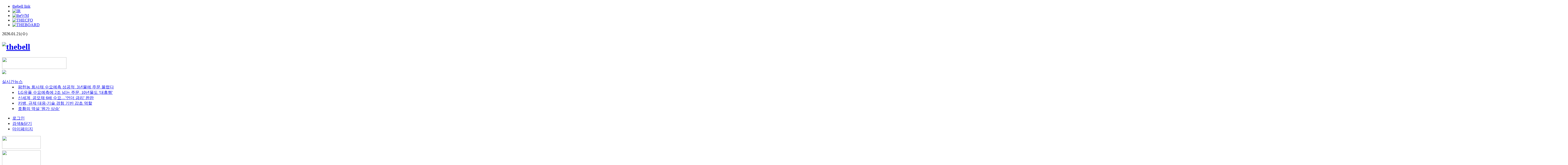

--- FILE ---
content_type: text/html; Charset=utf-8
request_url: http://thebell.co.kr/free/content/ArticleView.asp?key=202406201100413040102914&lcode=00
body_size: 24983
content:


<!doctype html>
<html lang="ko">
<head>
	<title>[기업 & 아트]한화의 아트 컬렉션에는 무엇이 담길까</title>
	<meta charset="utf-8">
	<meta http-equiv="Content-Script-Type" content="text/javascript">
	<meta http-equiv="Content-Style-Type" content="text/css">
	<meta http-equiv="X-UA-Compatible" content="IE=edge">
	<meta name="naver-site-verification" content="c0fc65027b09c28753047b566f9b77b1d8fd3156" />
	
    <meta name="title" content="[기업 & 아트]한화의 아트 컬렉션에는 무엇이 담길까" />    
	<meta name="description" content="김승연 한화그룹 회장의 부인 고 서영민 여사는 퐁피두 미술관을 유치해 개관하기를 바라는 뜻을 마지막 유언처럼 남겼다. 미술계에서 서영민 여사는 안목이 좋은 컬렉터로 알려져 있다. 그의 컬렉션이 공개된 적은 없으나 현대미술에 대한 관심이 특히 많았다고 전해진다.여...">
	
	<meta property="og:site_name" 		content="더벨뉴스"> 
	<meta property="og:type"			content="article">
	<meta property="og:article:author"	content="thebell NewsView">
	<meta property="og:title"			content="[기업 & 아트]한화의 아트 컬렉션에는 무엇이 담길까">	
	<meta property="og:url"				content="https://www.thebell.co.kr/free/content/ArticleView.asp?key=202406201100413040102914">
	<meta property="og:image"			content="https://www.hanwhafoundation.org/apis/v1/file/editorDownloadImage/1/a6741233-705c-4b67-b3dd-bae2a496f017.jpg">
	<meta property="og:description"		content="김승연 한화그룹 회장의 부인 고 서영민 여사는 퐁피두 미술관을 유치해 개관하기를 바라는 뜻을 마지막 유언처럼 남겼다. 미술계에서 서영민 여사는 안목이 좋은 컬렉터로 알려져 있다. 그의 컬렉션이 공개된 적은 없으나 현대미술에 대한 관심이 특히 많았다고 전해진다.여...">	
	
	<meta name="twitter:card"			content="summary_large_image">
	<meta name="twitter:site"			content="https://www.thebell.co.kr/free/content/ArticleView.asp?key=202406201100413040102914">
	<meta name="twitter:creator"		content="thebell">
	<meta name="twitter:title"			content="[기업 & 아트]한화의 아트 컬렉션에는 무엇이 담길까">
	<meta name="twitter:image"			content="https://www.hanwhafoundation.org/apis/v1/file/editorDownloadImage/1/a6741233-705c-4b67-b3dd-bae2a496f017.jpg">
	<meta name="twitter:description"	content="김승연 한화그룹 회장의 부인 고 서영민 여사는 퐁피두 미술관을 유치해 개관하기를 바라는 뜻을 마지막 유언처럼 남겼다. 미술계에서 서영민 여사는 안목이 좋은 컬렉터로 알려져 있다. 그의 컬렉션이 공개된 적은 없으나 현대미술에 대한 관심이 특히 많았다고 전해진다.여...">	  
  
	
	<link rel="shortcut icon" href="/ico/logo.ico">
	<link href="https://fonts.googleapis.com/css2?family=Noto+Sans+KR:wght@300;400;500;700&display=swap" rel="stylesheet">
	<link rel="dns-prefetch" href="https://www.thebell.co.kr/">
	<link rel="dns-prefetch" href="https://image.thebell.co.kr/">
	<link rel="stylesheet" type="text/css" href="/css/main_2020.css?version=20251201">
	<!--link rel="stylesheet" type="text/css" href="/css/newsstand.css"-->
	<link rel="stylesheet" type="text/css" href="/css/style.css?version=1.03">
	<link rel="stylesheet" type="text/css" href="/css/layout_2020.css?version=1.12">
	<link rel="stylesheet" type="text/css" href="/css/sub.css">

	<link rel="canonical" href="https://www.thebell.co.kr/free/content/ArticleView.asp?key=202406201100413040102914" />
</head>
<body>
	<script src="/js/jquery-1.9.1.min.js" type="text/javascript"></script>
	<script src="/js/jquery-datepicker.min.js" type="text/javascript"></script>
	<script src="/js/jquery.bxslider.min.js" type="text/javascript"></script>
	<script src="/js/script.js" type="text/javascript"></script>
	<script src="/js/thebell.util.js" type="text/javascript"></script>
	<script src="/js/premium.page.js" type="text/javascript"></script>
	<script src="/js/free.js" type="text/javascript"></script>
	<script src="https://t1.kakaocdn.net/kakao_js_sdk/v1/kakao.js"></script><!--카카오디벨롶더 js -->
	<script src="/js/jquery.autocomplete.min.js" type="text/javascript" charset="utf-8"></script>
	
	<!--[if lt IE 9]><script src="http://ie7-js.googlecode.com/svn/version/2.1(beta4)/IE9.js"></script><![endif]-->
	<!--[if lt IE 7]> <script src="http://ie7-js.googlecode.com/svn/version/2.1(beta4)/IE7.js"></script> <![endif]-->

	<script type="application/ld+json">
	{
		"@context": "https://schema.org",
		"@type": "NewsArticle",
		"url" : "https://www.thebell.co.kr/free/content/ArticleView.asp?key=202406201100413040102914",
		"headline": "[기업 & 아트]한화의 아트 컬렉션에는 무엇이 담길까",
		"description": "김승연 한화그룹 회장의 부인 고 서영민 여사는 퐁피두 미술관을 유치해 개관하기를 바라는 뜻을 마지막 유언처럼 남겼다. 미술계에서 서영민 여사는 안목이 좋은 컬렉터로 알려져 있다. 그의 컬렉션이 공개된 적은 없으나 현대미술에 대한 관심이 특히 많았다고 전해진다.여... ",
		"image": "https://www.hanwhafoundation.org/apis/v1/file/editorDownloadImage/1/a6741233-705c-4b67-b3dd-bae2a496f017.jpg",
		"datePublished": "2024-06-24T13:38:56+09:00",
		"dateModified": "2024-06-24T14:14:53+09:00",
		"author": {
			"@type": "Person",
			"name": "서은내;"
		},
		"publisher": {
			"@type": "Organization",
			"name": "더벨",
			"logo": {
				"@type": "ImageObject",
				"url": "https://image.thebell.co.kr/thebell10/thebell_logo_512.png"
			}
		},
		"mainEntityOfPage": {
			"@type": "WebPage",
			"@id": "https://www.thebell.co.kr/free/content/ArticleView.asp?key=202406201100413040102914"
		}
	}
	</script>
	
	<script type="text/javascript">
	<!--
		
		// INPUT, TEXTAREA만 허용하고 나머지는 차단하는 함수
		function allowOnlyInputs(e) {
			const target = e.target;
			if (!target) return;
			const tag = target.nodeName;
			if (tag === "INPUT" || tag === "TEXTAREA") {
				return true;
			} else {
				e.preventDefault();
			}
		}
		["contextmenu", "dragstart", "selectstart"].forEach(eventType => {
			 document.body.addEventListener(eventType, allowOnlyInputs);
		});
		
		
		
		$(document).ready(function()
		{
			/*
			header 메뉴처리
			*/
			//$(".indexSection").hide();
			$(".header li").bind("click", function(){
				var menu = $(this).attr("data-nm");
				if (menu=="menu2"){
					$(".header .hearderM").hide();
					$(".header li").removeClass("on");
				}else{
					if ($(this).hasClass("on")){
						$(this).removeClass("on");
						$(this).children(".hearderM").hide();
					}else{
						$(".header .hearderM").hide();
						$(".header li").removeClass("on");
						$(this).addClass("on");
						$(this).children(".hearderM").show();
					}
				}
			});
			/* 
				GNB 처리 
			*/
			$(".userM li .icon").bind("click",function(){
				
				var userm = $(this).parent().parent();
	
				if($(this).parent().parent().hasClass("on")){
					//alert("zzz");
					$(this).parent().parent().removeClass("on");
					userm.children(".subM").hide();
				}else{
	
					$(".userM li").removeClass("on");
					$(".userM .subM").hide();					
					$(this).parent().parent().addClass("on");
					userm.children(".subM").show();
				}
			});
			/*
				LNB 처리
			*/
			$(".all").bind("click",function(){
				//$("body").css("overflow", "hidden");
				$(".lnbWrap").show();			
			});
	
			$(".lnbBox .close").bind("click", function(){
				//$("body").css("overflow", "");
				$(".lnbWrap").hide();
			
			});
			$(".lnbmenu").bind("click", function(){
				var id = $(this).attr("data-id");
				if ($(this).hasClass("on")){
					$(this).removeClass("on");
					$("."+id).hide();
					$("#"+id).removeClass("up");
					$("#"+id).addClass("down2");
				}else{
					$(this).addClass("on");
					$("."+id).show();
					$("#"+id).removeClass("down2");
					$("#"+id).addClass("up");
				}
			});
	
			/*
				footer 사이트맵
			*/
			$(".footerSitemap").bind("click", function(){
				if ($(this).hasClass("on")){
					$(this).removeClass("on");
					$(".allmenuBox").hide();
				}else{
					$(this).addClass("on");
					$(".allmenuBox").show();
				}
			})
			$(".slidebox").bind("mouseover", function(){
				var id = $(this).attr("data-id");
				$("."+id+"btn").show();
			})
			$(".slidebox").bind("mouseleave", function(){
				var id = $(this).attr("data-id");
				$("."+id+"btn").hide();
			})
	
			$(".slidepager").bind("click", function(){
				var id = $(this).attr("data-pager");
				var pager = $(this).attr("data-slide");
				if (pager == "bx2"){
					cfoSlider.goToSlide(id); 
					//cfoSlider 
				}else if (pager =="bx3"){
					mgSlider.goToSlide(id);
					//mgSlider
				}else if (pager =="bx4"){
					coSlider.goToSlide(id);
					//coSlider
				}else if (pager =="bx5"){
					comSlider.goToSlide(id);
					//comSlider
				}else if (pager =="bx6"){
					eventSlider.goToSlide(id);
					//eventSlider
				}
			
			}).css("cursor", "pointer");
	
			/*
				포럼어워드 롤링 //
			*/
			var eventSlider = $('.bx6').bxSlider({
				auto: false,					// 자동롤링여부 
				autoHover: true,			// 마우스 오버시 정지
				autoDelay: 3000,			// 자동으로 롤링되는 딜레이시간
				speed: 100,					// 속도
				pager: false,				// 현재 이미지 위치가 어디인지 롤링중인 이미지 위치 표시   : 동그라미(불릿) 버튼 노출 여부
				slideWidth: 400,			// 슬라이드 사이즈
				controls: false,			// 자동 컨트롤 prev / next 사용여부
				autoControls: false,		// play/stop/puase 
				infiniteLoop: true,			// 롤링 무한루프 옵션 
				//hideControlOnEnd : false,	// 롤링중 좌우 화살표 옵션
				adaptiveHeight: false,		// 자동으로 이미지의 높이에 맞게 슬라이드의 높이값을 조절한것인지 옵션 
				mode: 'horizontal',			// 슬라이드 효과 fade, horizontal, vertical
				touchEnabled : (navigator.maxTouchPoints > 0), // a링크 안되는 버그조치
				onSlideBeLoad: function(){
					//슬라이드 로드
				},
				onSlideBefore: function(eventSlider, oldIndex, newIndex){ 
					// 슬라이드 돌기 전 
					var pg  = newIndex
					$(".forumWrap .innerPage li").removeClass("on");
					$("#bx6_"+pg).addClass("on");
				},
				onSlideAfter: function(eventSlider, oldIndex, newIndex){ 
					// 슬라이드 돈 후  
				}
	
			});
			//이전 버튼을 클릭하면 이전 슬라이드로 전환
			$("#eventprev").on( 'click', function () {
				$(".forumWrap .innerPage li").removeClass("on");
				var pg = eventSlider.getCurrentSlide(); 
				if (pg==0){
					pg = 9
				}else{
					pg = pg - 1 
				}
				$("#bx6_"+pg).addClass("on");
				eventSlider.goToPrevSlide();  //이전 슬라이드 배너로 이동
				return false;              //<a>에 링크 차단
			} );
	
			//다음 버튼을 클릭하면 다음 슬라이드로 전환
			$("#eventnext").on( 'click', function () {
				$(".forumWrap .innerPage li").removeClass("on");
				var pg = eventSlider.getCurrentSlide();
				if (pg == 9){
					pg = 0
				}else{
					pg = pg + 1 
				}
	
				$("#bx6_"+pg).addClass("on");
				eventSlider.goToNextSlide();  //다음 슬라이드 배너로 이동
				return false;
			});
	
	
	
		});
		
		function viewClick(val){
			//$(".launcher_faq ul li a").removeClass();
	
			if($("#launcher_faq_cont"+val).css("display") == "none"){
				$("#launcher_faq_cont"+val).show();
				$("#launcher_faq_a"+val).removeClass();
				$("#launcher_faq_a"+val).addClass("launcher_faq_on");
			} else {
				$("#launcher_faq_cont"+val).hide();			
				$("#launcher_faq_a"+val).removeClass();
				$("#launcher_faq_a"+val).addClass("launcher_faq_off");
			}
		}
		function notlogin(){
			alert("로그인이 필요한 서비스입니다.");
			top.location.href="/member/Login.asp";
		}
	
		function menugo(url){
			top.location.href=url
		}
	//-->
	</script>
	
	<script type="text/javascript">
	Kakao.init("5c7bc2346cd2a2aac8c48ca9bfb2cfd8"); //실서버 인증키
	//Kakao.init("784c7a28c2d24ab05929863a24a7e6d8"); //테스트서버 인증키
	var mobileKeyWords = new Array('iphone','ipod','android','blackberry','windows ce','symbian','windows phone','webos','opera mini','opera mobi','polaris','iemobile','lgtelecom','nokia','sonyericsson','lg', 'mot', 'samsung');
	var isPCBrowser = true;
	for (var word in mobileKeyWords)
	{
		if (navigator.userAgent.toLowerCase().match(mobileKeyWords[word])) 
		{
			isPCBrowser =	 false;
			break;
		}
	}	

	$(document).ready(function()
	{	
		if (isPCBrowser==false)
		{
			this.location.href='https://m.thebell.co.kr/m/newsview.asp?svccode=00&newskey=202406201100413040102914';
		}else{		
			try{
				$("body").show();	
			}catch(ex){
				document.body.style.display="";				
			}	
		}
		//뉴스뷰이미지 크롬에서 좌측정렬 문제처리 
		$(".viewSection table .table_LSize,.table_SSize,.table_RSize").parents("table").css("margin","0 auto");
		//page 버튼
		$(".paging .btnPage").css("cursor", "pointer").bind("click", function()
		{
			var intPage   = $(this).attr("id");
			$("input[name='page']").val(intPage);
			$("form[name='search_form']").submit();
		});	
		
		$("#sDate").change(function(){
			
			$("form[name='search_form']").submit();

		});

	});
	$(window).load(function(){
		if (isPCBrowser)
		{
			try{
				$("body").show();	
			}catch(ex){
				document.body.style.display="";				
			}	
		}		
		
		//figure figcaption 이미지 사이즈 조절
		$("figure").each(function(){			
	    	var iWidth= $(this).find('img').attr("width");
	    	if(iWidth==undefined) var iWidth= $(this).find('img').css("width");
	    	$(this).find('figcaption').css("width",iWidth);
	    });	

	}); 
	function do_print(newskey) 
	{
		window.open('/free/NewsPrint.asp?key=' + newskey, '', 'width=740, height=800, resizable=yes, scrollbars=yes');
	}
	function checkMenu(value){
		
		$("#svccode").val(value)
		$("#page").val(1)
		$("form[name='search_form']").submit();
	}
	function checkSort(value){
		
		$("#sort").val(value)
		//$("#page").val(1)
		$("form[name='search_form']").submit();
	}
	function share(kind){

		var Link = encodeURIComponent("https://www.thebell.co.kr/free/content/ArticleView.asp?key=202406201100413040102914");
		var Title = encodeURIComponent($("#fbtitle").val());

		if (kind=="fb"){
			Url = "http://www.facebook.com/sharer/sharer.php?u=" + Link + "&t=" + Title;
		}
		else if (kind=="tw")
		{
			Url = "http://twitter.com/share?url=" + Link + "&text=" + Title;
		}
		else if (kind=="kko")
		{
			Url = "http://story.kakao.com/s/share?url=" + Link + "&text=" + Title;
		}
		else if (kind=="google")
		{
			Url = "https://plus.google.com/share?url=" + Link + "&text=" + Title;
		}
		else if (kind=="kakao")
		{
			Kakao.Share.sendDefault({
				objectType: 'feed',
				content: {
					title: $("#fbtitle").val(),
					description: '',
					imageUrl: '',
					link: {
						mobileWebUrl: 'https://m.thebell.co.kr/m/newsview.asp?svccode=&newskey=202406201100413040102914',
						webUrl: 'https://www.thebell.co.kr/free/content/ArticleView.asp?key=202406201100413040102914'
					}
				}
			});
			return;
		}
		window.open(Url, "SnsSharePop", "width=500,height=450");
	}
	 
	</script>

<!-- 이미지레이어팝업 -->
<div id="mask"></div>
<div class="window "></div>
<!-- //이미지레이어팝업 -->
<!--  contents  -->
<div id="contents">
	

	<!-- gnbBox -->
    <div class="gnbBox freegnbBox">
        <!--  headerBox  -->
        <div class="headerBox">
            <div class="header">
                <ul>
                    <li data-nm="menu1" class=""><a href="#">thebell link<i class="icon hdup"></i></a>
                        <div class="hearderM" style="display: none;">
                            <ul>
							<li><a href="http://link.thebell.co.kr" target="_blank">thebell 포럼</a></li>
							<li class="twoD" ><a href="/free/service/ForumVideo.asp?lcode=17" target="_blank"> - 포럼 동영상(video)</a></li>
							<li><a href="/academyR/index.asp" target="_blank">finance academy</a></li>
							<li><a href="http://scgf.or.kr" target="_blank">Asian Corporate Governance and Finance Forum</a></li>
							<li><a href="http://recruit.thebell.co.kr" target="_blank">채용</a></li>
							<li><a href="/free/company/list.asp?bno=6&amp;lcode=26" target="_blank">머니투데이미디어 event</a></li>
                            </ul>
                        </div>
                    </li>
					<li data-nm="menu2"><a href="http://ir.thebell.co.kr/" target="_blank"><img src="https://image.thebell.co.kr/thebell10/img/2021/icon-irplaza.png" alt="IR"></a></li>
                    <li data-nm="menu2"><a href="http://www.thewm.co.kr/" target="_blank"><img src="https://image.thebell.co.kr/thebell10/img/2020/icon-theWM.png" alt="theWM"></a></li>
					<li data-nm="menu2"><a href="https://www.thecfo.kr/" target="_blank"><img src="https://image.thebell.co.kr/thebell10/img/2020/icon-THECFO.png" alt="THECFO"  style="height:14px;"></a></li>
					<li data-nm="menu2"><a href="https://www.theboard.best/" target="_blank"><img src="https://image.thebell.co.kr/thebell10/img/2020/theboardLogo.svg" alt="THEBOARD"  style="height:14px;"></a></li>
                </ul>
                <span class="fr">2026.01.21(수)</span> 
			</div>
        </div>
        <!--  //headerBox  -->
        <div class="logoBox">
            <h1><a href="/"><img src="https://image.thebell.co.kr/thebell10/img/2020/top-logo.png" alt="thebell" /></a></h1>
            <div class="topBanner">
		
<script>
var arrayAD5 = new Array();
arrayAD5[0] =new Array(2);arrayAD5[0][0]="http://www.hanaw.com";arrayAD5[0][1]="https://image.thebell.co.kr/banner/20240206135320920.png";arrayAD5[0][2]="other";
arrayAD5[1] =new Array(2);arrayAD5[1][0]="https://www.hshyosung.com/kr/index";arrayAD5[1][1]="https://image.thebell.co.kr/banner/20251230151039704.png";arrayAD5[1][2]="other";
arrayAD5[2] =new Array(2);arrayAD5[2][0]="https://www.koreainvestment-event.com/ebiz/pc/?utm_source=da_corporatepr&utm_medium=pr_ad&utm_campaign=corporatepr";arrayAD5[2][1]="https://image.thebell.co.kr/banner/20250827151614684.png";arrayAD5[2][2]="other";
arrayAD5[3] =new Array(2);arrayAD5[3][0]="https://www.directdb.co.kr/mainView.do?src=naver_br&kw=0B06A6&partner_code=C464&keyword=IFC5852&utm_source=naverbs_pc&utm_medium=cpc&utm_campaign=nhnad&utm_content=pcgroup_new_brand_240814_homelink";arrayAD5[3][1]="https://image.thebell.co.kr/banner/20240926100308396.jpg";arrayAD5[3][2]="other";
arrayAD5[4] =new Array(2);arrayAD5[4][0]="https://www.youtube.com/watch?v=HZMYnXdl3wo";arrayAD5[4][1]="https://image.thebell.co.kr/banner/20251230101843524.jpg";arrayAD5[4][2]="other";
arrayAD5[5] =new Array(2);arrayAD5[5][0]="";arrayAD5[5][1]="https://image.thebell.co.kr/banner/20251119125902956.jpg";arrayAD5[5][2]="other";
arrayAD5[6] =new Array(2);arrayAD5[6][0]="http://tx.theline13.com/click?ad=106338";arrayAD5[6][1]="https://image.thebell.co.kr/banner/20251209090315956.gif";arrayAD5[6][2]="other";
var idxAD5=0;	
$(document).ready(function() {setInterval(function(){rollAD5(); }, 5*1000); });
function rollAD5(){if(arrayAD5.length<=0) return;idxAD5++;if( idxAD5>=arrayAD5.length) idxAD5=0;try{$("#IMG_AD5").fadeOut(500, function(){$("#IMG_AD5").attr("src",arrayAD5[idxAD5][1]); $("#IMG_AD5").show();});}catch(ex){} }
function goAD5(){if (arrayAD5[idxAD5][0] !=""){if (arrayAD5[idxAD5][2]=="_self") location.href=	arrayAD5[idxAD5][0]; else window.open(arrayAD5[idxAD5][0]);}}	
</script>

<a onclick='goAD5()' style='cursor:pointer'><img class='ADVIMG' src='https://image.thebell.co.kr/banner/20240206135320920.png'  width='250' height='45' id='IMG_AD5'></a>
	
			</div>
        </div>
        <div class="gnbWrap"> <span class="all"><a href="#"><img src="https://image.thebell.co.kr/thebell10/img/2020/allM.png"></a></span>
            <dl>
            <dt><a href="/free/content/Article.asp?svccode=00" >실시간뉴스</a></dt>
            <dd>
				<div class="bxfreetop">

					<li><a href="/free/content/ArticleView.asp?key=202601201838563040101964&lcode=00">팜한농 회사채 수요예측 성공적, 3년물에 주문 몰렸다</a></li>

					<li><a href="/free/content/ArticleView.asp?key=202601201751021000107615&lcode=00">LG유플 수요예측에 2조 넘는 주문, 10년물도 &#39;대흥행&#39;</a></li>

					<li><a href="/free/content/ArticleView.asp?key=202601201632052160107278&lcode=00">신세계, 공모채 6배 수요…&#39;언더 금리&#39; 완판</a></li>

					<li><a href="/free/content/ArticleView.asp?key=202601151400255240101586&lcode=00">카뱅, 규제 대응·기술 경험 기반 감초 역할</a></li>

					<li><a href="/free/content/ArticleView.asp?key=202601161051192560101380&lcode=00">호황의 역설 &#39;원가 상승&#39;</a></li>

				</div>
			</dd>
			</dl>
            <!-- userM -->
            <ul class="userM">
                <li class="login">
					
						<a href="/member/Login.asp" >로그인</a>
					
				</li>
                <li class="search"><a href="#"> <span class="icon">검색&amp;닫기</span> </a>
                    <div class="subM" style="display:none ;">
                        <form name="total_search_form2" method="get" action="/free/content/Search.asp" onsubmit="return searchAllTop2()">
                        <div class="multiOption">
                            <ul>
                                <li> <input type="text" value="" name="keyword" placeholder="검색" onkeyup="setComCd()" onfocus="this.createTextRange().select(); ">
                                    <button class="icon">검색</button>
                                </li>
                            </ul>
                        </div>
                        </form>
                    </div>
                </li>
                <li class="my"> <a href="#"><span class="icon">마이페이지</span></a>
                    <div class="subM" style=" display: none;">
                        <ul>
							<li><a href="javascript:notlogin();">개인정보 관리</a></li>
							<li><a href="javascript:notlogin();">비밀번호 변경</a></li>
							<li><a href="javascript:notlogin();">결제정보 관리</a></li>
						
						</ul>
						<ul class="service">
							
							<li><a href="/member/MemberJoin.asp">회원가입</a></li>
							
							<li><a href="/free/company/ChargedInfo.asp?lcode=21">유료서비스 안내</a></li>
							<li><a href="javascript:notlogin();">서비스 결제</a></li>
						</ul>
                        <!--ul class="userLink">
                            <li><a href="/member/MyNews.asp?mbrmenu=01">my news</a></li>
                            <li><a href="/member/MyKeywordNews.asp?mbrmenu=02">keyword news</a></li>
                            <li><a href="/member/MyScrapNews.asp?mbrmenu=03">scrap news</a></li>
                            <li><a href="/member/MyQuick.asp?mbrmenu=04">quick link</a></li>
                        </ul-->
                    </div>
                </li>
            </ul>
        </div>
		<!-- 추가 -->
		<div class="gnbAdWrap">
			<div class="gnbAd">
			<!-- //userM -->		  
			
<!-- bannerBox -->
		<div class="bannerBox left">
			<a href="/free/service/ThebellLauncher.asp?lcode=16" target="_blank"><img src="https://image.thebell.co.kr/thebell10/img/banner_launcher.jpg" width="150" height="50"></a>
			<span style='height:2px; display:block;'></span>
			<div class='FLOAT_AD11 left_move_layer'><a href='https://bit.ly/3AX3UoB' target='other'><img class='ADVIMG' src='https://image.thebell.co.kr/banner/20251229155143692.jpg' width='150' height='150'></a><span style='height:2px; display:block;'></span><a href='https://www.samsungpop.com/' target='other'><img class='ADVIMG' src='https://image.thebell.co.kr/banner/20230912145242492.jpg' width='150' height='150'></a><span style='height:2px; display:block;'></span><a href='https://mv3.kyobo.com:5443/evt/jsp/index.jsp?wrkType=NA_BR_PM&utm_source=naver&utm_medium=br&utm_campaign=pc&utm_content=title&n_media=27758&n_query=%EA%B5%90%EB%B3%B4%EC%83%9D%EB%AA%85&n_rank=1&n_ad_group=grp-a001-04-000000041306440&n_ad=nad-a001-04-000000298415723&n_keyword_id=nkw-a001-04-000006152278300&n_keyword=%EA%B5%90%EB%B3%B4%EC%83%9D%EB%AA%85&n_campaign_type=4&n_contract=tct-a001-04-000000000933243&n_ad_group_type=5' target='other'><img class='ADVIMG' src='https://image.thebell.co.kr/banner/20251126130908268.jpg' width='150' height='150'></a></div>
		</div>
	



<div class='bannerBox right'><a href='https://pf.kakao.com/_UDRss' target='other'><img src='https://image.thebell.co.kr/thebell10/thebell_katalk_150.png'></a><span style='height:2px; display:block;'></span><a href='/esg/noservice_free.asp'><img src='https://image.thebell.co.kr/thebell_free/images/esgBanner.jpg' width='150' height='50'></a><span style='height:2px; display:block;'></span><a href='http://ir.thebell.co.kr/' target='other'><img src='https://image.thebell.co.kr/images/banner/IR_sub.jpg' width='151' height='51'></a><span style='height:2px; display:block;'></span><a href='http://link.thebell.co.kr/' target='other'><img src='https://image.thebell.co.kr/thebell_free/images/thebelllink.jpg' width='150' height='50'></a><span style='height:2px; display:block;'></span><a href='/free/service/ForumVideo.asp?lcode=17'><img src='https://image.thebell.co.kr/thebell_free/images/forum_video.jpg' width='150' height='50'></a><span style='height:2px; display:block;'></span><div class='RightForumSlide'><ul>
					<li><a href="https://link.thebell.co.kr/view/event/introduction.asp?cate1_seq=6&category_seq=6&ev_seq=462" target="other"><img src="https://image.thebell.co.kr/banner/20260121092733648_p.jpg" border="0" width="150px"/></a></li>									
				
					<li><a href="https://link.thebell.co.kr/view/event/introduction.asp?cate1_seq=1&category_seq=31&ev_seq=461" target="other"><img src="https://image.thebell.co.kr/banner/20260106101752244_p.jpg" border="0" width="150px"/></a></li>									
				
					<li><a href="https://link.thebell.co.kr/view/event/introduction.asp?cate1_seq=2&cate2_seq=&category_seq=19&ev_seq=460&left_nm=intro&manager=N" target="other"><img src="https://image.thebell.co.kr/banner/20260105142935536_p.jpg" border="0" width="150px"/></a></li>									
				
					<li><a href="https://link.thebell.co.kr/view/event/introduction.asp?cate1_seq=1&cate2_seq=&category_seq=51&ev_seq=459&left_nm=intro&manager=N" target="other"><img src="https://image.thebell.co.kr/banner/20251210144843872_p.jpg" border="0" width="150px"/></a></li>									
				
					<li><a href="https://www.thebell.co.kr/free/content/magazine.asp?mdiv=1&lcode=07" target="other"><img src="https://image.thebell.co.kr/banner/20251209094732600_p.jpg" border="0" width="150px"/></a></li>									
				
					<li><a href="https://www.thebell.co.kr/free/content/magazine.asp?mdiv=3&lcode=07" target="other"><img src="https://image.thebell.co.kr/banner/20251110090542688_p.jpg" border="0" width="150px"/></a></li>									
				</ul></div><span style='height:1px; display:block;'></span><script>$(document).ready(function(){$('.RightForumSlide ul').bxSlider({mode:'fade',auto: true,speed:1000,pager:false,controls: false,autoHover: true,touchEnabled :false});});</script><span style='height:2px; display:block;'></span><a href='http://www.scgf.or.kr' target='other'><img src='https://image.thebell.co.kr/thebell_free/images/scgf.jpg' width='150' height='50'></a><span style='height:2px; display:block;'></span><a href='/free/company/list.asp?bno=6&lcode=27'><img src='https://image.thebell.co.kr/thebell_free/images/mt_media.jpg' width='150' height='50'></a><span style='height:2px; display:block;'></span></div>	
<!-- //bannerBox -->


			</div>
		</div>
		<!--//추가-->
    </div>
    <!-- gnbBox -->
	<script type="text/javascript">
		
		/*
			실시간 뉴스 롤링 
		*/
		$('.bxfreetop').bxSlider({
			auto: true,					// 자동롤링여부 
			autoHover: true,			// 마우스 오버시 정지
			autoDelay: 1000,			// 자동으로 롤링되는 딜레이시간
			speed: 100,					// 속도
			pager: false,				// 현재 이미지 위치가 어디인지 롤링중인 이미지 위치 표시   : 동그라미(불릿) 버튼 노출 여부
			slideWidth: 700,			// 슬라이드 사이즈
			controls: false,			// 자동 컨트롤 prev / next 사용여부
			//autoControls: false,		// play/stop/puase 
			//infiniteLoop: true,		// 롤링 무한루프 옵션 
			//hideControlOnEnd : false,	// 롤링중 좌우 화살표 옵션
			adaptiveHeight: true,		// 자동으로 이미지의 높이에 맞게 슬라이드의 높이값을 조절한것인지 옵션 
			mode: 'vertical',			// 슬라이드 효과 fade, horizontal, vertical 
			touchEnabled : (navigator.maxTouchPoints > 0) // a링크 안되는 버그조치
		});

	</script><div class="lnbWrap" style="display:none ;">
	<!--lnbBox(메뉴 열릴시 body에  style="overflow: hidden;" 넣어야 화면이 안움직입니다.)-->
	<div class="lnbBox freelnbBox"> <span class="close"><a href="#"><img src="https://image.thebell.co.kr/thebell10/img/icon-x.png"></a></span>
		<h1><a href="#"><img src="https://image.thebell.co.kr/thebell10/img/2020/top-logo2.png"></a></h1>
		<h2><a href="/free/index.asp">뉴스홈</a></h2>
		<ul>
			<li class="lnbmenu" data-id="01">
				<dl>
				<dt> <a href="#">thebell news <span class="icon up"></span></a></dt>
				<dd class="01" style="display: none;">
					<ul>
						<li class="on"><a href="/free/content/Article.asp?svccode=00">전체기사</a></li>
						<li><a href="/free/content/article.asp?svccode=01">deal</a></li>
						<li><a href="/free/content/article.asp?svccode=02">finance</a></li>
						<li><a href="/free/content/article.asp?svccode=03">invest</a></li>
						<li><a href="/free/content/article.asp?svccode=04">industry</a></li>
						<li><a href="/free/content/article.asp?svccode=15">sanction</a></li>
						<li><a href="/free/content/article.asp?svccode=06">global </a></li>
						<li><a href="/free/content/article.asp?svccode=07">people & opinion</a></li>
					</ul>
				</dd>
				</dl>
			</li>

			<!--[esg tracker] 메뉴 추가 시작-->
			<li class="lnbmenu" data-id="06">
				<dl>
					<dt><a href="/esg/weekly_free.asp?Code=1601">esg tracker</a><span class="icon down2"></span></dt>
					<dd class="06" style="display: none;">
						<ul>
							<li><a href="/esg/weekly_free.asp?Code=1601">weekly</a></li>
							<li><a href="/esg/company_free.asp?Code=1602">company</a></li>
							<li><a href="/esg/enterprise_free.asp?Code=1608">enterprise</a></li>
							<li><a href="/esg/ranking_free.asp?Code=1603">ranking</a></li>
							<li><a href="/esg/peer_free.asp?Code=1604">peer analysis</a></li>
							<li><a href="/esg/news_free.asp?Code=1605">news</a></li>
							<li><a href="/esg/bellnews_free.asp?Code=1607">thebell contents</a></li>
							<li><a href="/esg/methodology_free.asp?Code=1606">methodology</a></li>
						</ul>
					</dd>
				</dl>
			</li>
			<!--[esg tracker] 메뉴 추가 끝-->

			<li class="lnbmenu" data-id="02">
				<dl>
				<dt> <a href="#">content <span class="icon down2"></span></a></dt>
				<dd class="02" style="display: none;">
					<ul>
						<!--li><a href="/free/content/Article.asp?lcode=00">news articles</a></li-->
						<li><a href="/free/content/NewsIntroduction.asp?lcode=01">news introduction</a></li>
						<li><a href="/free/content/DealInfo.asp?lcode=02">deal 정보</a></li>
						<li><a href="/free/content/LeagueTable.asp?lcode=03">league table</a></li>
						<li><a href="/free/content/LeagueTableReport.asp?lcode=04">league table report</a></li>
						<li><a href="/free/content/FinanceInfo.asp?lcode=05">기업재무정보</a></li>
						<li><a href="/free/content/CreditInfo.asp?lcode=06">기업신용정보</a></li>
						<li><a href="/free/content/Magazine.asp?lcode=07">book &amp; magazine</a></li>
					</ul>
				</dd>
				</dl>
			</li>
			<li class="lnbmenu" data-id="03">
				<dl>
				<dt> <a href="#">service  <span class="icon down2"></span></a></dt>
				<dd class="03" style="display: none;">
					<ul>
						<li><a href="/free/service/ThebellPlus.asp?lcode=08">thebell plus</a></li>
						<li><a href="/free/service/ThebellSmart.asp?lcode=09">thebell smart</a></li>
						<li><a href="/free/service/KeywordNews.asp?lcode=10">keyword news</a></li>
						<li><a href="/free/service/Calendar.asp?lcode=11">calendar</a></li>
						<li><a href="/free/service/ReportFeeder.asp?lcode=12">report feeder</a></li>
						<li><a href="/free/service/ThebellLink.asp?lcode=13">thebell link</a></li>
						<li><a href="/free/service/ForumVideo.asp?lcode=17">포럼 동영상 (video)</a></li>
						<li><a href="/free/service/GoodMorning.asp?lcode=14">good morning</a></li>
						<li><a href="/free/service/Personalization.asp?lcode=15">개인화 서비스</a></li>
						<li><a href="/free/service/ThebellLauncher.asp?lcode=16">thebell launcher</a></li>
					</ul>
				</dd>
				</dl>
			</li>
			<li class="lnbmenu" data-id="04">
				<dl>
				<dt> <a href="#">company  <span class="icon down2"></span></a></dt>
				<dd class="04" style="display: none;">
					<ul>
						<li><a href="/free/company/CompanyInfo.asp?lcode=17">회사소개</a></li>
						<li><a href="/free/company/CeoInfo.asp?lcode=18">대표인사말</a></li>
						<li><a href="/free/company/HistoryInfo.asp?lcode=19">연혁</a></li>
						<li ><a href="/free/company/LocationInfo.asp?lcode=20">찾아오는 길</a></li>
						<li><a href="/free/company/ChargedInfo.asp?lcode=21">유료서비스안내</a></li>

							<li ><a href="javascript:notlogin();">서비스결제</a></li>

						<li><a href="/free/company/ServiceInfo.asp?lcode=23">서비스이용약관</a></li>
						<li><a href="/free/company/ProtectionInfo.asp?lcode=24">개인정보처리방침</a></li>
						<li><a href="/free/company/YouthpolicyInfo.asp?lcode=25">청소년보호정책</a></li>
						<li><a href="/free/company/list.asp?bno=1&amp;lcode=26">공지사항</a></li>
						<li><a href="/free/company/list.asp?bno=6&amp;lcode=26">머니투데이미디어 event</a></li>
					</ul>
				</dd>
				</dl>
			</li>
			<li class="lnbmenu" data-id="05">
				<dl>
				<dt> <a href="#">my page  <span class="icon down2"></span></a></dt>
				<dd class="05" style="display: none;">
					<ul>
						<li><a href="javascript:notlogin();">개인정보 관리</a></li>
						<li><a href="javascript:notlogin();">비밀번호 변경</a></li>
						<li><a href="javascript:notlogin();">결제정보 관리</a></li>
						<li><a href="javascript:notlogin();">회원탈퇴</a></li>
					</ul>
				</dd>
				</dl>
			</li>
		</ul>
			  
		<!--div class="lnbLink">
		<p><a href="#">good morning</a></p>
		<p><a href="#">실시간뉴스</a></p>
		<p><a href="#">best click</a></p>
		<p><a href="#">더벨레터</a></p>
		</div-->
			  
	</div>
	<!--//lnbBox-->
</div>
	<!--  contentSection  -->
    <div class="contentSection">
        <!-- mainContent -->
        <div class="mainContent freemainContent asideLine">
            <!--newsBox-->
            <div class="newsBox">
				<form name="search_form" action="ArticleView.asp" method="get">
					<input type="hidden" value="1" name="page" id="page"/>
					<input type="hidden" value="" name="svccode" id="svccode"/>
					<input type="hidden" value="thebell_check_time" name="sort" id="sort"/>
					<input type="hidden" value="[기업 & 아트]한화의 아트 컬렉션에는 무엇이 담길까" id="fbtitle">
				</form>
                <div class="newsView">
					<div class="headadBanner">
						
<script>
var arrayAD6 = new Array();
arrayAD6[0] =new Array(2);arrayAD6[0][0]="http://www.hanafn.com/";arrayAD6[0][1]="https://image.thebell.co.kr/banner/20240229135058120.png";arrayAD6[0][2]="other";
arrayAD6[1] =new Array(2);arrayAD6[1][0]="http://www.shinhangroup.com/";arrayAD6[1][1]="https://image.thebell.co.kr/banner/20251127135705012.png";arrayAD6[1][2]="other";
arrayAD6[2] =new Array(2);arrayAD6[2][0]="https://www.youtube.com/watch?v=HZMYnXdl3wo";arrayAD6[2][1]="https://image.thebell.co.kr/banner/20251230101901628.jpg";arrayAD6[2][2]="other";
var idxAD6=0;	
$(document).ready(function() {setInterval(function(){rollAD6(); }, 5*1000); });
function rollAD6(){if(arrayAD6.length<=0) return;idxAD6++;if( idxAD6>=arrayAD6.length) idxAD6=0;try{$("#IMG_AD6").fadeOut(500, function(){$("#IMG_AD6").attr("src",arrayAD6[idxAD6][1]); $("#IMG_AD6").show();});}catch(ex){} }
function goAD6(){if (arrayAD6[idxAD6][0] !=""){if (arrayAD6[idxAD6][2]=="_self") location.href=	arrayAD6[idxAD6][0]; else window.open(arrayAD6[idxAD6][0]);}}	
</script>
<div class='article_title_banner'>
<a onclick='goAD6()' style='cursor:pointer'><img class='ADVIMG' src='https://image.thebell.co.kr/banner/20240229135058120.png'  width='670' height='70' id='IMG_AD6'></a>
</div>   
					</div>
                    <!-- headBox -->
					<div class="headBox">
						<div class="headh3Box">
							<h3>전체기사</h3>
							
							<ul class="location">
								<li ><a href="/free/index.asp">home</a></li>
								<li class="b"><a href="#">전체기사</a></li>
		
							</ul>
						</div>
					</div>
					<!-- //headBox -->

					<!-- viewBox -->
					<div class="viewBox">
						<div class="viewHead">
							<p class="tit">
<span class='tit_np'>[기업 & 아트]</span>한화의 아트 컬렉션에는 무엇이 담길까<em>현대미술 컬렉터 서영민 여사, 고미술·서적 애호가 강태영 여사…퐁피두 유치 '컬렉션 확대'</em>
							</p>
							<div class="userBox"><span class="user"> 서은내&nbsp;기자</span><span class="date">공개 2024-06-24 13:38:56</span></div>
							<div class="optionIcon">
								<ul class="sns">
									<li class="op1"><a href="javascript:share('fb')">페이스북</a></li>
									<li class="op2"><a href="javascript:share('tw')">트위터</a></li>
									<!--li class="op3"><a href="javascript:share('kko')">카카오스토리</a></li-->
                                    <li class="op4"><a href="javascript:share('kakao')">구글플러스</a></li>
									<!--li class="op3"><a href="">카카오스토리</a></li-->
								</ul>
								<ul>
									<li class="op2"><a href="javascript:do_print('202406201100413040102914')">프린트</a></li>
									<li class="op3"><a href="javascript:changeTextStyle('minus');">작게</a></li>
									<li class="op4"><a href="javascript:changeTextStyle('plus');">크게</a></li>
								</ul>
							</div>
						</div>
	
						<!--인포그래픽 링크 20150723-->
						
						<!--//인포그래픽 링크 -->

						<!-- viewSection -->
						<div class="viewSection" id="article_main">

							<div class="editBox"><p class="tit">[편집자주]</p><div class="txt"> 기업과 예술은 자주 공생관계에 있다. 예술은 성장을 위해 자본이 필요하고 기업은 예술품에 투자함으로써 마케팅 효과를 얻는다. 오너일가의 개인적 선호가 드러나는 분야이기도 하다. 특히 문화예술 지원을 통해 사회에 공헌한다는 점에서 '노블레스 오블리주'의 성격도 갖고 있다. 기업이 운영하는 예술 관련 법인의 운영현황과 지배구조, 소장품, 전시 성향 등을 더벨이 짚어봤다.</div></div>

								<p class="tip mgb20">이 기사는 2024년 06월 21일 07:55  
								<em class="tb">thebell </em>에 표출된 기사입니다. </p>
<div class='article_content_banner'><a href='http://news.samsung.com' target='other'><img class='ADVIMG' src='https://image.thebell.co.kr/banner/20251111161620652.gif' width='250' height='250'></a></div>김승연 한화그룹 회장의 부인 고 서영민 여사는 퐁피두 미술관을 유치해 개관하기를 바라는 뜻을 마지막 유언처럼 남겼다. 미술계에서 서영민 여사는 안목이 좋은 컬렉터로 알려져 있다. 그의 컬렉션이 공개된 적은 없으나 현대미술에 대한 관심이 특히 많았다고 전해진다.<br />
<br />
여의도 63빌딩 별관에 퐁피두 서울 분관이 내년 10월 오픈한다. 프랑스 건축가 장 미셸 빌모트가 설계를 맡았으며 이르면 오는 7월부터 별관 리노베이션 공사에 들어간다. 아쿠아플라넷63 등 입주사들이 6월까지 자리를 비우기로 했다.<br />
<br />
퐁피두의 명성을 안고 한화의 미술관이 국내 미술계에서 어떤 방향성을 제시하게 될지가 화제거리다. 한화그룹은 퐁피두와 4년 계약을 체결했으며 한화문화재단에서 미술관 운영을 맡는다. 퐁피두 컬렉션을 대여하고 퐁피두 브랜드 사용 로열티 등을 지불하면서 명성에 걸맞는 컬렉션과 국내외 작가 전시를 기획할 것으로 보인다.<br />
<br /><div style="text-align:center">
<figure class="image" style="display:inline-block"><img alt="" src="https://www.hanwhafoundation.org/apis/v1/file/editorDownloadImage/1/a6741233-705c-4b67-b3dd-bae2a496f017.jpg" />
<figcaption style="width: 640px;">프랑스 퐁피두센터의 외관.</figcaption>
</figure>
</div>

<div style="text-align:center">
<figure class="image" style="display:inline-block"><img alt="빌모트 어소시에이츠 아키텍트_1" src="https://www.hanwhafoundation.org/apis/v1/file/editorDownloadImage/1/78e2a0ee-f3ac-4767-9652-7c19f3d4112f.jpg" />
<figcaption style="width: 640px;">'퐁피두 센터 한화 서울' 내부 설계안 [사진 = Wilmotte &amp; Associes Architectes]</figcaption>
</figure>
</div>
<br />
<strong>◇ 퐁피두 유치로 아트 컬렉션 확대 계기 </strong><br />
<br />
한화그룹은 2007년 한화문화재단을 설립하고 기존 오너가 소유의 소장품 등 컬렉션을 보유해왔다. 다만 다른 기업들처럼 소장품을 연구, 전시하는 일반적인 형태의 미술관은 아니었다. 한화미술관이라는 이름으로 서소문 한화빌딩에서 소규모 기획전을 열거나 2010년을 전후로 63빌딩 꼭대기 전시공간에서 63스카이아트미술관(63아트)을 열고 몇년간 기획전을 하기도 했으나 길게 가지는 못했다.<br />
<br />
63빌딩 꼭대기에 열린 전시장은 미디어아트를 중심으로 개성을 갖추고 한국의 모리미술관을 표방하겠다는 포부를 내세우기도 했다. 모리미술관은 일본 롯폰기힐스 모리타워 53층에 개관한 미술관으로 '세상 가장 높은 곳에 위치한 미술관'이란 컨셉트를 지니고 있다.<br />
<br />
63아트는 층고나 유리벽 등의 장소적인 특성뿐 아니라 운영 주체, 내부의 전문 인력 여부 등의 면에서 한화그룹이 미술관 사업을 끌고갈 의지를 보여주기는 어려운 구조였다. 때문에 단순 대관 느낌의 행사들이 주를 이루며 공간이 활용됐다. 가장 최근인 지난해 말까지는 맥스 달튼의 전시가 진행됐다.<br />
<br />
제대로 된 미술관을 설립하는 일은 컬렉션 확보 등에 있어서 큰 비용을 요구하는 일이다. 오너가에서 어느 정도의 소장품을 보유하고는 있었으나 미술관을 열기에는 제한적이었다. <br />
<br />
하지만 퐁피두 분관을 한화가 유치함에 따라 한화의 미술관은 큰 전환점을 맞게될 전망이다. 퐁피두와 컬렉션을 교류하며 1년에 두번 정도 기획전을 진행하게 된다. 이밖에도 국내외 유명 작가 전시를 비롯해 기존 한화 오너가의 소장품을 활용한 전시나 자료 연구 등도 포함하는 방삭으로 향후 컨셉트를 잡아가고 있다.<br />
<br />
현재 한화문화재단은 큐레이터 등 전문 인력을 채용 중이며 올해 초 프랑스 갤러리 페로탕 디렉터를 맡았던 김보경 상무가 합류했다. 김보경 한화문화재단 상무는 "현재 개관전에 대한 다양한 기획 아이디어, 방향성을 논의 중이며 내년 초 정도에 개관전을 비롯한 전시 스케줄이 나올 것"이라고 말했다.<br />
<br />
또 김보경 상무는 "많지는 않지만 문화재단 내에 소장품도 있다"라며 "처음에는 퐁피두 컬렉션을 기반으로 전시를 해나가겠으나 점차 한화의 미술관으로서 컬렉션을 확보, 확대해나갈 계획이며 한국 작가에 대한 자료 연구, 소장을 비롯해 퐁피두 컬렉션 외에 다양한 국내외 작가들의 작품을 통해 기획전도 병행하게될 것"이라고 말했다.<br />
<br />
<strong>◇ 한화 미술관 관장 선임 관전 포인트</strong><br />
<br />
향후 한화 미술관의 관장을 누가 맡게 될지는 또다른 포인트가 될 수 있다. 외부 출신 인사가 올 가능성이 크나 꼭 그렇지만도 않다. 김동관 한화그룹 부회장의 부인 역시 서울대 미대를 졸업한 것으로 알려져있다. 초반 퐁피두의 분관으로서 세워질 대표와 한화 내에서 미술관 사업을 전문적으로 이어갈 수장은 서로 다를 수 있다.<br />
<br />
한화 오너가에서 고 서영민 여사 외에도 예술에 대한 애호가 깊었던 이들이 많다. 김승연 회장의 누나 김영혜 씨도 서울예고를 졸업한 것으로 알려졌다. 무엇보다 김 회장의 모친 강태영 여사는 고서적, 고미술품에 대한 열정으로 많은 소장품을 수집했던 것으로 전해진다.<br />
<br />
강태영 여사의 고미술 소장품 기획전시가 가끔 한화미술관에서 진행되기도 했다. 강태영 여사의 호를 따 이름붙인 '아단문고'는 강태영 여사가 1985년부터 수집한 자료로 설립된 재단법인으로 소장 자료는 8만9150점에 이른다. 고서, 희귀 단행본, 신문·잡지, 최정희·오영수·김소운 등 문인들의 기증품 등을 소장하고 있다.<br />
<br />
한화문화재단도 강태영 이사장이 현금 10억원과 45억원 가치의 미술품을 출연하고 김승연 회장이 5억원 현금을 출연해 설립됐다. 지난해 말 기준 한화문화재단의 이사진은 김은수, 김연철, 이구영, 강성수, 이태길, 나채범, 신현우 이사이며 신현우 대표가 이사장을 맡고 있다.<br />
<br />
공익법인 공시에 따르면 지난해 한화문화재단은 한화손해보험, 한화시스템, 한화솔루션 한화생명, 한화에어로스페이스, 한화, 한화토탈, 한화에너지스, 한화비전, 한화투자증권 등 계열사로부터 현금 약 132억원을, 김승연 회장, 김동관 부회장 3형제 등 개인으로부 약 9억원을 출연받았다.
						</div>
						<!-- //viewSection -->
						
						<!-- 스폰서 -->
							
						<!-- //스폰서 -->
						
						<!-- 뉴스 첨부파일 기사 -->
								
						<!-- //뉴스 첨부파일 기사 -->

						<div class="reference">
							&lt; 저작권자 ⓒ 자본시장 미디어 'thebell', 무단 전재, 재배포 및 AI학습 이용 금지 &gt;
						</div>
						
						<div class="newsADBox_F">
							
<script>
var arrayAD8 = new Array();
arrayAD8[0] =new Array(2);arrayAD8[0][0]="http://news.samsung.com";arrayAD8[0][1]="https://image.thebell.co.kr/banner/20251111161754512.gif";arrayAD8[0][2]="other";
arrayAD8[1] =new Array(2);arrayAD8[1][0]="https://www.gscaltex.com/kr/";arrayAD8[1][1]="https://image.thebell.co.kr/banner/20251201133446516.png";arrayAD8[1][2]="other";
arrayAD8[2] =new Array(2);arrayAD8[2][0]="http://www.shinhangroup.com/";arrayAD8[2][1]="https://image.thebell.co.kr/banner/20251127135754376.png";arrayAD8[2][2]="other";
arrayAD8[3] =new Array(2);arrayAD8[3][0]="https://m-able.app/s3fvvmg";arrayAD8[3][1]="https://image.thebell.co.kr/banner/20251230163344252.jpg";arrayAD8[3][2]="other";
arrayAD8[4] =new Array(2);arrayAD8[4][0]="https://www.shinhansec.com/";arrayAD8[4][1]="https://image.thebell.co.kr/banner/20251230090517460.jpg";arrayAD8[4][2]="other";
arrayAD8[5] =new Array(2);arrayAD8[5][0]="https://www.huons.com";arrayAD8[5][1]="https://image.thebell.co.kr/banner/20260114111615608.png";arrayAD8[5][2]="other";
var idxAD8=0;	
$(document).ready(function() {setInterval(function(){rollAD8(); }, 5*1000); });
function rollAD8(){if(arrayAD8.length<=0) return;idxAD8++;if( idxAD8>=arrayAD8.length) idxAD8=0;try{$("#IMG_AD8").fadeOut(500, function(){$("#IMG_AD8").attr("src",arrayAD8[idxAD8][1]); $("#IMG_AD8").show();});}catch(ex){} }
function goAD8(){if (arrayAD8[idxAD8][0] !=""){if (arrayAD8[idxAD8][2]=="_self") location.href=	arrayAD8[idxAD8][0]; else window.open(arrayAD8[idxAD8][0]);}}	
</script>

<a onclick='goAD8()' style='cursor:pointer'><img class='ADVIMG' src='https://image.thebell.co.kr/banner/20251111161754512.gif'  width='670' height='170' id='IMG_AD8'></a>
    
						</div>

						<div class="linkNews">
							
	<p class="tit">관련기사</p>
	<ul>

		<li>
		<a href="/free/content/ArticleView.asp?key=202406190952226560101735&lcode=00">&#39;사진 예술&#39; 향한 대를 이은 애정</a></li>

		<li>
		<a href="/free/content/ArticleView.asp?key=202405211103574120105240&lcode=00">현승훈 화승 회장이 사랑한 김환기의 달항아리</a></li>

		<li>
		<a href="/free/content/ArticleView.asp?key=202404291351090640109056&lcode=00">저변 넓힌 국내 클래식 음악...한화의 &#39;힘&#39;</a></li>

		<li>
		<a href="/free/content/ArticleView.asp?key=202403192024569280103134&lcode=00">하이트 컬렉션의 시작, 박문덕 회장의 꿈</a></li>

	</ul>

						</div>
						
						<div class="newsADBox_F">
							
<script>
var arrayAD9 = new Array();
arrayAD9[0] =new Array(2);arrayAD9[0][0]="https://www.hanwha.co.kr/index.do?utm_source=navercomb&utm_medium=pc&utm_campaign=250224";arrayAD9[0][1]="https://image.thebell.co.kr/banner/20250429095955104.jpg";arrayAD9[0][2]="other";
arrayAD9[1] =new Array(2);arrayAD9[1][0]="https://youtu.be/aN0q4bIqOo4";arrayAD9[1][1]="https://image.thebell.co.kr/banner/20251105172450940.jpg";arrayAD9[1][2]="other";
arrayAD9[2] =new Array(2);arrayAD9[2][0]="http://www.hanafn.com/";arrayAD9[2][1]="https://image.thebell.co.kr/banner/20240229141037512.png";arrayAD9[2][2]="other";
var idxAD9=0;	
$(document).ready(function() {setInterval(function(){rollAD9(); }, 5*1000); });
function rollAD9(){if(arrayAD9.length<=0) return;idxAD9++;if( idxAD9>=arrayAD9.length) idxAD9=0;try{$("#IMG_AD9").fadeOut(500, function(){$("#IMG_AD9").attr("src",arrayAD9[idxAD9][1]); $("#IMG_AD9").show();});}catch(ex){} }
function goAD9(){if (arrayAD9[idxAD9][0] !=""){if (arrayAD9[idxAD9][2]=="_self") location.href=	arrayAD9[idxAD9][0]; else window.open(arrayAD9[idxAD9][0]);}}	
</script>

<a onclick='goAD9()' style='cursor:pointer'><img class='ADVIMG' src='https://image.thebell.co.kr/banner/20250429095955104.jpg'  width='670' height='170' id='IMG_AD9'></a>
    
						</div>						
					</div>
					<!-- viewBox -->						

				</div>
				<!--//newsView-->
            </div>
            <!--//newsBox-->
            <div class="asideBox">
                        
                <!-- bestBox -->
                <div class="bestBox">
                    <h4><em>best</em> clicks</h4>
                    <div class="tabView" style="margin-top: 10px;">
                        <ul class="bestSlide">
                            <li>
                                <ul class="dataList">

									<li ><span class="num">1</span>
									<a class="txtE" href="/free/Content/ArticleView.asp?key=202601190807507760108735">
									[K-바이오 기술이전 10년 리뷰]알테오젠, 반환걱정 없는 10조 딜…누적 수령액 3500억</a>
									</li>

									<li ><span class="num">2</span>
									<a class="txtE" href="/free/Content/ArticleView.asp?key=202601151711495280104350">
									[반도체산업 하이퍼불 진단]로봇 상용화 눈앞, 메모리 ‘새 수요처’로 부상</a>
									</li>

									<li ><span class="num">3</span>
									<a class="txtE" href="/free/Content/ArticleView.asp?key=202601161357515720103724">
									[한화그룹 지배구조 개편]'통 큰' 자사주 소각 배경엔 승계 안착 '토대'</a>
									</li>

									<li ><span class="num">4</span>
									<a class="txtE" href="/free/Content/ArticleView.asp?key=202601200320253980102238">
									[퀀텀점프 2026]현대차그룹향 양산 시작한 에스오에스랩 '흑자 전환 목표'</a>
									</li>

									<li ><span class="num">5</span>
									<a class="txtE" href="/free/Content/ArticleView.asp?key=202601161050305800104294">
									현대로템, 최대 투자에도 현금고 '탄탄'...로봇·피지컬AI 베팅</a>
									</li>


                                </ul>
                            </li>
                        </ul>
                    </div>
                </div>
                <!-- //bestBox -->
                <!-- hotinBox -->
                <div class="hotinBox newsinBox">
                    <h4>최신뉴스 in <em>전체기사</em></h4>
                    <div class="tabView" style="margin-top: 10px;">
                        <ul>
                            <li>
                                <ul class="dataList">

										<li><a class="txtE" href="/free/Content/ArticleView.asp?key=202601201838563040101964&svccode=">팜한농 회사채 수요예측 성공적, 3년물에 주문 몰렸다</a></li>


										<li><a class="txtE" href="/free/Content/ArticleView.asp?key=202601201751021000107615&svccode=">LG유플 수요예측에 2조 넘는 주문, 10년물도 '대흥행'</a></li>


										<li><a class="txtE" href="/free/Content/ArticleView.asp?key=202601201632052160107278&svccode=">신세계, 공모채 6배 수요…'언더 금리' 완판</a></li>


										<li><a class="txtE" href="/free/Content/ArticleView.asp?key=202601151400255240101586&svccode=">[카카오의 스테이블코인 도전]카뱅, 규제 대응·기술 경험 기반 감초 역할</a></li>


										<li><a class="txtE" href="/free/Content/ArticleView.asp?key=202601161051192560101380&svccode=">호황의 역설 '원가 상승'</a></li>


										<li><a class="txtE" href="/free/Content/ArticleView.asp?key=202601161400341560108816&svccode=">[Auction Highlights]케이옥션, 새해 첫 메이저 경매 '선별 매수' 기조 반영</a></li>


										<li><a class="txtE" href="/free/Content/ArticleView.asp?key=202601161637075960106650&svccode=">1조 넘긴 GVA운용…마케팅 김태연 전무, 부사장 임명</a></li>


										<li><a class="txtE" href="/free/Content/ArticleView.asp?key=202601161539511080107641&svccode=">쏘카, 베테랑의 복귀</a></li>


										<li><a class="txtE" href="/free/Content/ArticleView.asp?key=202601161504232320103880&svccode=">[증권사 직접수탁 승부수]삼성증권, '선택과 집중' 전략…PBS 지원사격</a></li>


										<li><a class="txtE" href="/free/Content/ArticleView.asp?key=202601161149475480106047&svccode=">[국민성장펀드 노리는 운용사]사모운용사 간접투자 부문 기웃…참여 기회 엿본다</a></li>



                                </ul>
                            </li>
                        </ul>
                    </div>
                </div>
                <!-- //hotinBox -->

                <!-- newsinBox -->
                <div class="userinBox newsinBox">
					<h4><em class="tcB"> 서은내&nbsp;기자</em>의 다른 기사 보기</h4>
                    <div class="tabView" style="margin-top: 10px;">
                        <ul>
                            <li>
                                <ul class="dataList">

                                </ul>
                            </li>
                        </ul>
                    </div>
                </div>
                <!-- //newsinBox -->

                <!--더벨서비스문의-->
                <div class="shadowBox">
                    <div class="serviceNum">
                        <p class="txt">더벨 서비스 문의</p>
                        <p class="num">02-724-4102</p>
                        <a class="btn s pdlr3" href="/free/company/ChargedInfo.asp?lcode=21">유료 서비스 안내 <i class="icon arrow L1"></i></a> 
					</div>
                </div>
                <!--//더벨서비스문의-->
            </div>
        </div>
        <!-- //mainContent -->
    </div>
    <!--  //contentSection  -->

	
  <!-- footerBox -->
    <div class="footerBox freefooterBox">

        <div class="footerWrap">
            <!--footerSitemap-->
            <!-- 액션:열리기<div class="footerSitemap">에 <<div class="footerSitemap on">추가-->
				<div class="footerSitemap ">
					<div class="sitemaph3">
						<h3><a href="#" onclick="return false;">thebell 사이트맵 <span class="icon"></span></a></h3>
					</div>
					<div class="allmenuBox" style="display:none;">
						<ul class="tp1">
							<li> <a href="/free/content/article.asp?svccode=00"><em>thebell news</em></a>
								<ul>
									<li class="on"><a href="/free/content/Article.asp?svccode=00">전체기사</a></li>
									<li><a href="/free/content/article.asp?svccode=01">deal</a></li>
									<li><a href="/free/content/article.asp?svccode=02">finance</a></li>
									<li><a href="/free/content/article.asp?svccode=03">invest</a></li>
									<li><a href="/free/content/article.asp?svccode=04">industry</a></li>
									<li><a href="/free/content/article.asp?svccode=15">sanction</a></li>
									<li><a href="/free/content/article.asp?svccode=06">global</a></li>
									<li><a href="/free/content/article.asp?svccode=07">people & opinion</a></li>
								</ul>
							</li>
							<!--[esg tracker] 메뉴 추가 시작-->
							<li> <a href="/esg/weekly_free.asp?Code=1601"><em>esg tracker</em></a>
								<ul>
									<li><a href="/esg/weekly_free.asp?Code=1601">weekly</a></li>
									<li><a href="/esg/company_free.asp?Code=1602">company</a></li>
									<li><a href="/esg/ranking_free.asp?Code=1603">ranking</a></li>
									<li><a href="/esg/peer_free.asp?Code=1604">peer analysis</a></li>
									<li><a href="/esg/news_free.asp?Code=1605">news</a></li>
									<li><a href="/esg/bellnews_free.asp?Code=1607">thebell contents</a></li>
									<li><a href="/esg/methodology_free.asp?Code=1606">methodology</a></li>
								</ul>
							</li>
							<!--[esg tracker] 메뉴 추가 끝-->
							<li> <a href="/free/content/NewsIntroduction.asp?lcode=01"><em>content</em></a>
								<ul>
									<!--li><a href="/free/content/Article.asp?lcode=00">news articles</a></li-->
									<li><a href="/free/content/NewsIntroduction.asp?lcode=01">news introduction</a></li>
									<li><a href="/free/content/DealInfo.asp?lcode=02">deal 정보</a></li>
									<li><a href="/free/content/LeagueTable.asp?lcode=03">league table</a></li>
									<li><a href="/free/content/LeagueTableReport.asp?lcode=04">league table report</a></li>
									<li><a href="/free/content/FinanceInfo.asp?lcode=05">기업재무정보</a></li>
									<li><a href="/free/content/CreditInfo.asp?lcode=06">기업신용정보</a></li>
									<li><a href="/free/content/Magazine.asp?lcode=07">book &amp; magazine</a></li>
								</ul>
							</li>
							<li> <a href="/free/service/ThebellPlus.asp?lcode=08"><em>service</em></a>
								<ul>
									<li><a href="/free/service/ThebellPlus.asp?lcode=08">thebell plus</a></li>
									<li><a href="/free/service/ThebellSmart.asp?lcode=09">thebell smart</a></li>
									<li><a href="/free/service/KeywordNews.asp?lcode=10">keyword news</a></li>
									<li><a href="/free/service/Calendar.asp?lcode=11">calendar</a></li>
									<li><a href="/free/service/ReportFeeder.asp?lcode=12">report feeder</a></li>
									<li><a href="/free/service/ThebellLink.asp?lcode=13">thebell link</a></li>
									<li><a href="/free/service/ForumVideo.asp?lcode=17">포럼 동영상 (video)</a></li>
									<li><a href="/free/service/GoodMorning.asp?lcode=14">good morning</a></li>
									<li><a href="/free/service/Personalization.asp?lcode=15">개인화 서비스</a></li>
									<li><a href="/free/service/ThebellLauncher.asp?lcode=16">thebell launcher</a></li>
								</ul>
							</li>
							<li> <a href="/free/company/CompanyInfo.asp?lcode=17"><em>company</em></a>
								<ul>
									<li><a href="/free/company/CompanyInfo.asp?lcode=17">회사소개</a></li>
									<li><a href="/free/company/CeoInfo.asp?lcode=18">대표인사말</a></li>
									<li><a href="/free/company/HistoryInfo.asp?lcode=19">연혁</a></li>
									<li class="mgb20"><a href="/free/company/LocationInfo.asp?lcode=20">찾아오는 길</a></li>
									<li><a href="/free/company/ChargedInfo.asp?lcode=21">유료서비스안내</a></li>
									<li class="mgb20"><a href="javascript:notlogin();">서비스결제</a></li>
									<li><a href="/free/company/ServiceInfo.asp?lcode=23">서비스이용약관</a></li>
									<li><a href="/free/company/ProtectionInfo.asp?lcode=24">개인정보처리방침</a></li>
									<li class="mgb20"><a href="/free/company/YouthpolicyInfo.asp?lcode=25">청소년보호정책</a></li>
									<li><a href="/free/company/list.asp?bno=1&amp;lcode=26">공지사항</a></li>
									<li><a href="/free/company/list.asp?bno=6&amp;lcode=26">머니투데이미디어 event</a></li>
								</ul>
							</li>
							<li> <a href="javascript:alert('로그인이 필요한 서비스입니다.');"><em>my page</em></a>
								<ul>
									<li><a href="javascript:notlogin();">개인정보 관리</a></li>
									<li><a href="javascript:notlogin();">비밀번호 변경</a></li>
									<li><a href="javascript:notlogin();">결제정보 관리</a></li>
									<li><a href="javascript:notlogin();">회원탈퇴</a></li>
								</ul>
							</li>
						</ul>
					</div>
				</div>
				<!--//footerSitemap-->
				<div class="footerMenu">
					<ul class="menu">
						<li><a href="/free/company/CompanyInfo.asp?lcode=17">회사소개</a></li>
						<li><a href="/free/company/FreeSitemap.asp?lcode=28">사이트맵</a></li>
						<li><a href="/free/company/ServiceInfo.asp?lcode=23">서비스이용약관</a></li>
						<li class="on"><a href="/free/company/ProtectionInfo.asp?lcode=24">개인정보처리방침</a></li>
						<li class="on"><a href="/free/company/YouthpolicyInfo.asp?lcode=25">청소년보호정책</a></li>
					</ul>
					<div class="siteBox sel tp1">
						<select onchange="if(this.value) window.open(this.value);">
						<option value="">패밀리사이트 바로가기</option>
						<option value="http://www.mt.co.kr">머니투데이</option>
						<option value="http://www.thewm.co.kr">theWM</option>
						<option value="http://news1.kr">News 1</option>
						<option value="http://www.newsis.com">NEWSis</option>
						<option value="http://www.mtn.co.kr">MTN</option>
						<option value="http://www.zdnet.co.kr">지디넷</option>
						<option value="http://www.moneys.news">MoneyS</option>
						<option value="http://the300.mt.co.kr">the300</option>
						<option value="http://thel.mt.co.kr">theL</option>
						<option value="http://star.mt.co.kr">스타뉴스</option>
						</select>
					</div>
				</div>
				<div class="addressBox">
					<em>주)더벨</em> <b class="mgl0">주소</b>서울시 종로구 청계천로 41 영풍빌딩 4층, 5층, 6층<b>대표/발행인</b>성화용 <b>편집인</b>김용관 <b>등록번호</b>서울아00483<br>
					<b class="mgl0">등록년월일</b>2007.12.27 / 제호 : 더벨(thebell) <b>발행년월일</b>2007.12.30<b>청소년보호관리책임자</b>황철<br>
					<b class="mgl0">문의</b>TEL : 02-724-4100 / FAX : 02-724-4109<b>서비스 문의 및 PC 초기화</b>TEL : 02-724-4102<b>기술 및 장애문의</b>TEL : 02-724-4159
					<p>더벨의 모든 기사(콘텐트)는 저작권법의 보호를 받으며, 무단 전재 및 복사와 배포 등을 금지합니다.</p>
					copyright ⓒ thebell all rights reserved. 
				</div>
			</div>
		</div>
		<!-- //footerBox -->
	</div>
<!-- //footerBox -->

<script type="text/javascript">
	var _uuii = _uuii || [];
	_uuii.push(['account', '']);

	var _uuip = _uuip || [];
	_uuip.push(['ip', '18.218.35.239']);

	(function() 
	{
		
		var sa = document.createElement("script");
		sa.type = "text/javascript";
		sa.async = true;
		sa.src = ("https:" == document.location.protocol ? "https://" : "http://") + "www.thebell.co.kr/log/js/thebell.tracker.js";
		var s = document.getElementsByTagName("script")[0];
		s.parentNode.insertBefore(sa, s);
	})();
</script>

</div>
<!--  //contents  -->
</body>
</html>
